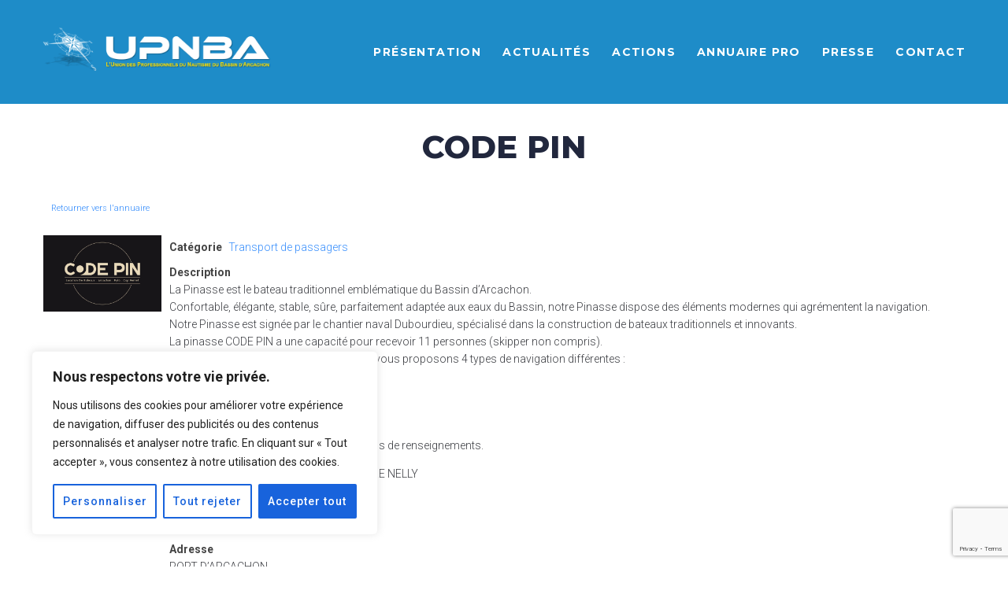

--- FILE ---
content_type: text/html; charset=utf-8
request_url: https://www.google.com/recaptcha/api2/anchor?ar=1&k=6LfHdJklAAAAAKXQ5sryWoxhwQrCl0ezvb8_1NtJ&co=aHR0cHM6Ly93d3cudXBuYmEuZnI6NDQz&hl=en&v=PoyoqOPhxBO7pBk68S4YbpHZ&size=invisible&anchor-ms=20000&execute-ms=30000&cb=a83xegbxxnni
body_size: 48669
content:
<!DOCTYPE HTML><html dir="ltr" lang="en"><head><meta http-equiv="Content-Type" content="text/html; charset=UTF-8">
<meta http-equiv="X-UA-Compatible" content="IE=edge">
<title>reCAPTCHA</title>
<style type="text/css">
/* cyrillic-ext */
@font-face {
  font-family: 'Roboto';
  font-style: normal;
  font-weight: 400;
  font-stretch: 100%;
  src: url(//fonts.gstatic.com/s/roboto/v48/KFO7CnqEu92Fr1ME7kSn66aGLdTylUAMa3GUBHMdazTgWw.woff2) format('woff2');
  unicode-range: U+0460-052F, U+1C80-1C8A, U+20B4, U+2DE0-2DFF, U+A640-A69F, U+FE2E-FE2F;
}
/* cyrillic */
@font-face {
  font-family: 'Roboto';
  font-style: normal;
  font-weight: 400;
  font-stretch: 100%;
  src: url(//fonts.gstatic.com/s/roboto/v48/KFO7CnqEu92Fr1ME7kSn66aGLdTylUAMa3iUBHMdazTgWw.woff2) format('woff2');
  unicode-range: U+0301, U+0400-045F, U+0490-0491, U+04B0-04B1, U+2116;
}
/* greek-ext */
@font-face {
  font-family: 'Roboto';
  font-style: normal;
  font-weight: 400;
  font-stretch: 100%;
  src: url(//fonts.gstatic.com/s/roboto/v48/KFO7CnqEu92Fr1ME7kSn66aGLdTylUAMa3CUBHMdazTgWw.woff2) format('woff2');
  unicode-range: U+1F00-1FFF;
}
/* greek */
@font-face {
  font-family: 'Roboto';
  font-style: normal;
  font-weight: 400;
  font-stretch: 100%;
  src: url(//fonts.gstatic.com/s/roboto/v48/KFO7CnqEu92Fr1ME7kSn66aGLdTylUAMa3-UBHMdazTgWw.woff2) format('woff2');
  unicode-range: U+0370-0377, U+037A-037F, U+0384-038A, U+038C, U+038E-03A1, U+03A3-03FF;
}
/* math */
@font-face {
  font-family: 'Roboto';
  font-style: normal;
  font-weight: 400;
  font-stretch: 100%;
  src: url(//fonts.gstatic.com/s/roboto/v48/KFO7CnqEu92Fr1ME7kSn66aGLdTylUAMawCUBHMdazTgWw.woff2) format('woff2');
  unicode-range: U+0302-0303, U+0305, U+0307-0308, U+0310, U+0312, U+0315, U+031A, U+0326-0327, U+032C, U+032F-0330, U+0332-0333, U+0338, U+033A, U+0346, U+034D, U+0391-03A1, U+03A3-03A9, U+03B1-03C9, U+03D1, U+03D5-03D6, U+03F0-03F1, U+03F4-03F5, U+2016-2017, U+2034-2038, U+203C, U+2040, U+2043, U+2047, U+2050, U+2057, U+205F, U+2070-2071, U+2074-208E, U+2090-209C, U+20D0-20DC, U+20E1, U+20E5-20EF, U+2100-2112, U+2114-2115, U+2117-2121, U+2123-214F, U+2190, U+2192, U+2194-21AE, U+21B0-21E5, U+21F1-21F2, U+21F4-2211, U+2213-2214, U+2216-22FF, U+2308-230B, U+2310, U+2319, U+231C-2321, U+2336-237A, U+237C, U+2395, U+239B-23B7, U+23D0, U+23DC-23E1, U+2474-2475, U+25AF, U+25B3, U+25B7, U+25BD, U+25C1, U+25CA, U+25CC, U+25FB, U+266D-266F, U+27C0-27FF, U+2900-2AFF, U+2B0E-2B11, U+2B30-2B4C, U+2BFE, U+3030, U+FF5B, U+FF5D, U+1D400-1D7FF, U+1EE00-1EEFF;
}
/* symbols */
@font-face {
  font-family: 'Roboto';
  font-style: normal;
  font-weight: 400;
  font-stretch: 100%;
  src: url(//fonts.gstatic.com/s/roboto/v48/KFO7CnqEu92Fr1ME7kSn66aGLdTylUAMaxKUBHMdazTgWw.woff2) format('woff2');
  unicode-range: U+0001-000C, U+000E-001F, U+007F-009F, U+20DD-20E0, U+20E2-20E4, U+2150-218F, U+2190, U+2192, U+2194-2199, U+21AF, U+21E6-21F0, U+21F3, U+2218-2219, U+2299, U+22C4-22C6, U+2300-243F, U+2440-244A, U+2460-24FF, U+25A0-27BF, U+2800-28FF, U+2921-2922, U+2981, U+29BF, U+29EB, U+2B00-2BFF, U+4DC0-4DFF, U+FFF9-FFFB, U+10140-1018E, U+10190-1019C, U+101A0, U+101D0-101FD, U+102E0-102FB, U+10E60-10E7E, U+1D2C0-1D2D3, U+1D2E0-1D37F, U+1F000-1F0FF, U+1F100-1F1AD, U+1F1E6-1F1FF, U+1F30D-1F30F, U+1F315, U+1F31C, U+1F31E, U+1F320-1F32C, U+1F336, U+1F378, U+1F37D, U+1F382, U+1F393-1F39F, U+1F3A7-1F3A8, U+1F3AC-1F3AF, U+1F3C2, U+1F3C4-1F3C6, U+1F3CA-1F3CE, U+1F3D4-1F3E0, U+1F3ED, U+1F3F1-1F3F3, U+1F3F5-1F3F7, U+1F408, U+1F415, U+1F41F, U+1F426, U+1F43F, U+1F441-1F442, U+1F444, U+1F446-1F449, U+1F44C-1F44E, U+1F453, U+1F46A, U+1F47D, U+1F4A3, U+1F4B0, U+1F4B3, U+1F4B9, U+1F4BB, U+1F4BF, U+1F4C8-1F4CB, U+1F4D6, U+1F4DA, U+1F4DF, U+1F4E3-1F4E6, U+1F4EA-1F4ED, U+1F4F7, U+1F4F9-1F4FB, U+1F4FD-1F4FE, U+1F503, U+1F507-1F50B, U+1F50D, U+1F512-1F513, U+1F53E-1F54A, U+1F54F-1F5FA, U+1F610, U+1F650-1F67F, U+1F687, U+1F68D, U+1F691, U+1F694, U+1F698, U+1F6AD, U+1F6B2, U+1F6B9-1F6BA, U+1F6BC, U+1F6C6-1F6CF, U+1F6D3-1F6D7, U+1F6E0-1F6EA, U+1F6F0-1F6F3, U+1F6F7-1F6FC, U+1F700-1F7FF, U+1F800-1F80B, U+1F810-1F847, U+1F850-1F859, U+1F860-1F887, U+1F890-1F8AD, U+1F8B0-1F8BB, U+1F8C0-1F8C1, U+1F900-1F90B, U+1F93B, U+1F946, U+1F984, U+1F996, U+1F9E9, U+1FA00-1FA6F, U+1FA70-1FA7C, U+1FA80-1FA89, U+1FA8F-1FAC6, U+1FACE-1FADC, U+1FADF-1FAE9, U+1FAF0-1FAF8, U+1FB00-1FBFF;
}
/* vietnamese */
@font-face {
  font-family: 'Roboto';
  font-style: normal;
  font-weight: 400;
  font-stretch: 100%;
  src: url(//fonts.gstatic.com/s/roboto/v48/KFO7CnqEu92Fr1ME7kSn66aGLdTylUAMa3OUBHMdazTgWw.woff2) format('woff2');
  unicode-range: U+0102-0103, U+0110-0111, U+0128-0129, U+0168-0169, U+01A0-01A1, U+01AF-01B0, U+0300-0301, U+0303-0304, U+0308-0309, U+0323, U+0329, U+1EA0-1EF9, U+20AB;
}
/* latin-ext */
@font-face {
  font-family: 'Roboto';
  font-style: normal;
  font-weight: 400;
  font-stretch: 100%;
  src: url(//fonts.gstatic.com/s/roboto/v48/KFO7CnqEu92Fr1ME7kSn66aGLdTylUAMa3KUBHMdazTgWw.woff2) format('woff2');
  unicode-range: U+0100-02BA, U+02BD-02C5, U+02C7-02CC, U+02CE-02D7, U+02DD-02FF, U+0304, U+0308, U+0329, U+1D00-1DBF, U+1E00-1E9F, U+1EF2-1EFF, U+2020, U+20A0-20AB, U+20AD-20C0, U+2113, U+2C60-2C7F, U+A720-A7FF;
}
/* latin */
@font-face {
  font-family: 'Roboto';
  font-style: normal;
  font-weight: 400;
  font-stretch: 100%;
  src: url(//fonts.gstatic.com/s/roboto/v48/KFO7CnqEu92Fr1ME7kSn66aGLdTylUAMa3yUBHMdazQ.woff2) format('woff2');
  unicode-range: U+0000-00FF, U+0131, U+0152-0153, U+02BB-02BC, U+02C6, U+02DA, U+02DC, U+0304, U+0308, U+0329, U+2000-206F, U+20AC, U+2122, U+2191, U+2193, U+2212, U+2215, U+FEFF, U+FFFD;
}
/* cyrillic-ext */
@font-face {
  font-family: 'Roboto';
  font-style: normal;
  font-weight: 500;
  font-stretch: 100%;
  src: url(//fonts.gstatic.com/s/roboto/v48/KFO7CnqEu92Fr1ME7kSn66aGLdTylUAMa3GUBHMdazTgWw.woff2) format('woff2');
  unicode-range: U+0460-052F, U+1C80-1C8A, U+20B4, U+2DE0-2DFF, U+A640-A69F, U+FE2E-FE2F;
}
/* cyrillic */
@font-face {
  font-family: 'Roboto';
  font-style: normal;
  font-weight: 500;
  font-stretch: 100%;
  src: url(//fonts.gstatic.com/s/roboto/v48/KFO7CnqEu92Fr1ME7kSn66aGLdTylUAMa3iUBHMdazTgWw.woff2) format('woff2');
  unicode-range: U+0301, U+0400-045F, U+0490-0491, U+04B0-04B1, U+2116;
}
/* greek-ext */
@font-face {
  font-family: 'Roboto';
  font-style: normal;
  font-weight: 500;
  font-stretch: 100%;
  src: url(//fonts.gstatic.com/s/roboto/v48/KFO7CnqEu92Fr1ME7kSn66aGLdTylUAMa3CUBHMdazTgWw.woff2) format('woff2');
  unicode-range: U+1F00-1FFF;
}
/* greek */
@font-face {
  font-family: 'Roboto';
  font-style: normal;
  font-weight: 500;
  font-stretch: 100%;
  src: url(//fonts.gstatic.com/s/roboto/v48/KFO7CnqEu92Fr1ME7kSn66aGLdTylUAMa3-UBHMdazTgWw.woff2) format('woff2');
  unicode-range: U+0370-0377, U+037A-037F, U+0384-038A, U+038C, U+038E-03A1, U+03A3-03FF;
}
/* math */
@font-face {
  font-family: 'Roboto';
  font-style: normal;
  font-weight: 500;
  font-stretch: 100%;
  src: url(//fonts.gstatic.com/s/roboto/v48/KFO7CnqEu92Fr1ME7kSn66aGLdTylUAMawCUBHMdazTgWw.woff2) format('woff2');
  unicode-range: U+0302-0303, U+0305, U+0307-0308, U+0310, U+0312, U+0315, U+031A, U+0326-0327, U+032C, U+032F-0330, U+0332-0333, U+0338, U+033A, U+0346, U+034D, U+0391-03A1, U+03A3-03A9, U+03B1-03C9, U+03D1, U+03D5-03D6, U+03F0-03F1, U+03F4-03F5, U+2016-2017, U+2034-2038, U+203C, U+2040, U+2043, U+2047, U+2050, U+2057, U+205F, U+2070-2071, U+2074-208E, U+2090-209C, U+20D0-20DC, U+20E1, U+20E5-20EF, U+2100-2112, U+2114-2115, U+2117-2121, U+2123-214F, U+2190, U+2192, U+2194-21AE, U+21B0-21E5, U+21F1-21F2, U+21F4-2211, U+2213-2214, U+2216-22FF, U+2308-230B, U+2310, U+2319, U+231C-2321, U+2336-237A, U+237C, U+2395, U+239B-23B7, U+23D0, U+23DC-23E1, U+2474-2475, U+25AF, U+25B3, U+25B7, U+25BD, U+25C1, U+25CA, U+25CC, U+25FB, U+266D-266F, U+27C0-27FF, U+2900-2AFF, U+2B0E-2B11, U+2B30-2B4C, U+2BFE, U+3030, U+FF5B, U+FF5D, U+1D400-1D7FF, U+1EE00-1EEFF;
}
/* symbols */
@font-face {
  font-family: 'Roboto';
  font-style: normal;
  font-weight: 500;
  font-stretch: 100%;
  src: url(//fonts.gstatic.com/s/roboto/v48/KFO7CnqEu92Fr1ME7kSn66aGLdTylUAMaxKUBHMdazTgWw.woff2) format('woff2');
  unicode-range: U+0001-000C, U+000E-001F, U+007F-009F, U+20DD-20E0, U+20E2-20E4, U+2150-218F, U+2190, U+2192, U+2194-2199, U+21AF, U+21E6-21F0, U+21F3, U+2218-2219, U+2299, U+22C4-22C6, U+2300-243F, U+2440-244A, U+2460-24FF, U+25A0-27BF, U+2800-28FF, U+2921-2922, U+2981, U+29BF, U+29EB, U+2B00-2BFF, U+4DC0-4DFF, U+FFF9-FFFB, U+10140-1018E, U+10190-1019C, U+101A0, U+101D0-101FD, U+102E0-102FB, U+10E60-10E7E, U+1D2C0-1D2D3, U+1D2E0-1D37F, U+1F000-1F0FF, U+1F100-1F1AD, U+1F1E6-1F1FF, U+1F30D-1F30F, U+1F315, U+1F31C, U+1F31E, U+1F320-1F32C, U+1F336, U+1F378, U+1F37D, U+1F382, U+1F393-1F39F, U+1F3A7-1F3A8, U+1F3AC-1F3AF, U+1F3C2, U+1F3C4-1F3C6, U+1F3CA-1F3CE, U+1F3D4-1F3E0, U+1F3ED, U+1F3F1-1F3F3, U+1F3F5-1F3F7, U+1F408, U+1F415, U+1F41F, U+1F426, U+1F43F, U+1F441-1F442, U+1F444, U+1F446-1F449, U+1F44C-1F44E, U+1F453, U+1F46A, U+1F47D, U+1F4A3, U+1F4B0, U+1F4B3, U+1F4B9, U+1F4BB, U+1F4BF, U+1F4C8-1F4CB, U+1F4D6, U+1F4DA, U+1F4DF, U+1F4E3-1F4E6, U+1F4EA-1F4ED, U+1F4F7, U+1F4F9-1F4FB, U+1F4FD-1F4FE, U+1F503, U+1F507-1F50B, U+1F50D, U+1F512-1F513, U+1F53E-1F54A, U+1F54F-1F5FA, U+1F610, U+1F650-1F67F, U+1F687, U+1F68D, U+1F691, U+1F694, U+1F698, U+1F6AD, U+1F6B2, U+1F6B9-1F6BA, U+1F6BC, U+1F6C6-1F6CF, U+1F6D3-1F6D7, U+1F6E0-1F6EA, U+1F6F0-1F6F3, U+1F6F7-1F6FC, U+1F700-1F7FF, U+1F800-1F80B, U+1F810-1F847, U+1F850-1F859, U+1F860-1F887, U+1F890-1F8AD, U+1F8B0-1F8BB, U+1F8C0-1F8C1, U+1F900-1F90B, U+1F93B, U+1F946, U+1F984, U+1F996, U+1F9E9, U+1FA00-1FA6F, U+1FA70-1FA7C, U+1FA80-1FA89, U+1FA8F-1FAC6, U+1FACE-1FADC, U+1FADF-1FAE9, U+1FAF0-1FAF8, U+1FB00-1FBFF;
}
/* vietnamese */
@font-face {
  font-family: 'Roboto';
  font-style: normal;
  font-weight: 500;
  font-stretch: 100%;
  src: url(//fonts.gstatic.com/s/roboto/v48/KFO7CnqEu92Fr1ME7kSn66aGLdTylUAMa3OUBHMdazTgWw.woff2) format('woff2');
  unicode-range: U+0102-0103, U+0110-0111, U+0128-0129, U+0168-0169, U+01A0-01A1, U+01AF-01B0, U+0300-0301, U+0303-0304, U+0308-0309, U+0323, U+0329, U+1EA0-1EF9, U+20AB;
}
/* latin-ext */
@font-face {
  font-family: 'Roboto';
  font-style: normal;
  font-weight: 500;
  font-stretch: 100%;
  src: url(//fonts.gstatic.com/s/roboto/v48/KFO7CnqEu92Fr1ME7kSn66aGLdTylUAMa3KUBHMdazTgWw.woff2) format('woff2');
  unicode-range: U+0100-02BA, U+02BD-02C5, U+02C7-02CC, U+02CE-02D7, U+02DD-02FF, U+0304, U+0308, U+0329, U+1D00-1DBF, U+1E00-1E9F, U+1EF2-1EFF, U+2020, U+20A0-20AB, U+20AD-20C0, U+2113, U+2C60-2C7F, U+A720-A7FF;
}
/* latin */
@font-face {
  font-family: 'Roboto';
  font-style: normal;
  font-weight: 500;
  font-stretch: 100%;
  src: url(//fonts.gstatic.com/s/roboto/v48/KFO7CnqEu92Fr1ME7kSn66aGLdTylUAMa3yUBHMdazQ.woff2) format('woff2');
  unicode-range: U+0000-00FF, U+0131, U+0152-0153, U+02BB-02BC, U+02C6, U+02DA, U+02DC, U+0304, U+0308, U+0329, U+2000-206F, U+20AC, U+2122, U+2191, U+2193, U+2212, U+2215, U+FEFF, U+FFFD;
}
/* cyrillic-ext */
@font-face {
  font-family: 'Roboto';
  font-style: normal;
  font-weight: 900;
  font-stretch: 100%;
  src: url(//fonts.gstatic.com/s/roboto/v48/KFO7CnqEu92Fr1ME7kSn66aGLdTylUAMa3GUBHMdazTgWw.woff2) format('woff2');
  unicode-range: U+0460-052F, U+1C80-1C8A, U+20B4, U+2DE0-2DFF, U+A640-A69F, U+FE2E-FE2F;
}
/* cyrillic */
@font-face {
  font-family: 'Roboto';
  font-style: normal;
  font-weight: 900;
  font-stretch: 100%;
  src: url(//fonts.gstatic.com/s/roboto/v48/KFO7CnqEu92Fr1ME7kSn66aGLdTylUAMa3iUBHMdazTgWw.woff2) format('woff2');
  unicode-range: U+0301, U+0400-045F, U+0490-0491, U+04B0-04B1, U+2116;
}
/* greek-ext */
@font-face {
  font-family: 'Roboto';
  font-style: normal;
  font-weight: 900;
  font-stretch: 100%;
  src: url(//fonts.gstatic.com/s/roboto/v48/KFO7CnqEu92Fr1ME7kSn66aGLdTylUAMa3CUBHMdazTgWw.woff2) format('woff2');
  unicode-range: U+1F00-1FFF;
}
/* greek */
@font-face {
  font-family: 'Roboto';
  font-style: normal;
  font-weight: 900;
  font-stretch: 100%;
  src: url(//fonts.gstatic.com/s/roboto/v48/KFO7CnqEu92Fr1ME7kSn66aGLdTylUAMa3-UBHMdazTgWw.woff2) format('woff2');
  unicode-range: U+0370-0377, U+037A-037F, U+0384-038A, U+038C, U+038E-03A1, U+03A3-03FF;
}
/* math */
@font-face {
  font-family: 'Roboto';
  font-style: normal;
  font-weight: 900;
  font-stretch: 100%;
  src: url(//fonts.gstatic.com/s/roboto/v48/KFO7CnqEu92Fr1ME7kSn66aGLdTylUAMawCUBHMdazTgWw.woff2) format('woff2');
  unicode-range: U+0302-0303, U+0305, U+0307-0308, U+0310, U+0312, U+0315, U+031A, U+0326-0327, U+032C, U+032F-0330, U+0332-0333, U+0338, U+033A, U+0346, U+034D, U+0391-03A1, U+03A3-03A9, U+03B1-03C9, U+03D1, U+03D5-03D6, U+03F0-03F1, U+03F4-03F5, U+2016-2017, U+2034-2038, U+203C, U+2040, U+2043, U+2047, U+2050, U+2057, U+205F, U+2070-2071, U+2074-208E, U+2090-209C, U+20D0-20DC, U+20E1, U+20E5-20EF, U+2100-2112, U+2114-2115, U+2117-2121, U+2123-214F, U+2190, U+2192, U+2194-21AE, U+21B0-21E5, U+21F1-21F2, U+21F4-2211, U+2213-2214, U+2216-22FF, U+2308-230B, U+2310, U+2319, U+231C-2321, U+2336-237A, U+237C, U+2395, U+239B-23B7, U+23D0, U+23DC-23E1, U+2474-2475, U+25AF, U+25B3, U+25B7, U+25BD, U+25C1, U+25CA, U+25CC, U+25FB, U+266D-266F, U+27C0-27FF, U+2900-2AFF, U+2B0E-2B11, U+2B30-2B4C, U+2BFE, U+3030, U+FF5B, U+FF5D, U+1D400-1D7FF, U+1EE00-1EEFF;
}
/* symbols */
@font-face {
  font-family: 'Roboto';
  font-style: normal;
  font-weight: 900;
  font-stretch: 100%;
  src: url(//fonts.gstatic.com/s/roboto/v48/KFO7CnqEu92Fr1ME7kSn66aGLdTylUAMaxKUBHMdazTgWw.woff2) format('woff2');
  unicode-range: U+0001-000C, U+000E-001F, U+007F-009F, U+20DD-20E0, U+20E2-20E4, U+2150-218F, U+2190, U+2192, U+2194-2199, U+21AF, U+21E6-21F0, U+21F3, U+2218-2219, U+2299, U+22C4-22C6, U+2300-243F, U+2440-244A, U+2460-24FF, U+25A0-27BF, U+2800-28FF, U+2921-2922, U+2981, U+29BF, U+29EB, U+2B00-2BFF, U+4DC0-4DFF, U+FFF9-FFFB, U+10140-1018E, U+10190-1019C, U+101A0, U+101D0-101FD, U+102E0-102FB, U+10E60-10E7E, U+1D2C0-1D2D3, U+1D2E0-1D37F, U+1F000-1F0FF, U+1F100-1F1AD, U+1F1E6-1F1FF, U+1F30D-1F30F, U+1F315, U+1F31C, U+1F31E, U+1F320-1F32C, U+1F336, U+1F378, U+1F37D, U+1F382, U+1F393-1F39F, U+1F3A7-1F3A8, U+1F3AC-1F3AF, U+1F3C2, U+1F3C4-1F3C6, U+1F3CA-1F3CE, U+1F3D4-1F3E0, U+1F3ED, U+1F3F1-1F3F3, U+1F3F5-1F3F7, U+1F408, U+1F415, U+1F41F, U+1F426, U+1F43F, U+1F441-1F442, U+1F444, U+1F446-1F449, U+1F44C-1F44E, U+1F453, U+1F46A, U+1F47D, U+1F4A3, U+1F4B0, U+1F4B3, U+1F4B9, U+1F4BB, U+1F4BF, U+1F4C8-1F4CB, U+1F4D6, U+1F4DA, U+1F4DF, U+1F4E3-1F4E6, U+1F4EA-1F4ED, U+1F4F7, U+1F4F9-1F4FB, U+1F4FD-1F4FE, U+1F503, U+1F507-1F50B, U+1F50D, U+1F512-1F513, U+1F53E-1F54A, U+1F54F-1F5FA, U+1F610, U+1F650-1F67F, U+1F687, U+1F68D, U+1F691, U+1F694, U+1F698, U+1F6AD, U+1F6B2, U+1F6B9-1F6BA, U+1F6BC, U+1F6C6-1F6CF, U+1F6D3-1F6D7, U+1F6E0-1F6EA, U+1F6F0-1F6F3, U+1F6F7-1F6FC, U+1F700-1F7FF, U+1F800-1F80B, U+1F810-1F847, U+1F850-1F859, U+1F860-1F887, U+1F890-1F8AD, U+1F8B0-1F8BB, U+1F8C0-1F8C1, U+1F900-1F90B, U+1F93B, U+1F946, U+1F984, U+1F996, U+1F9E9, U+1FA00-1FA6F, U+1FA70-1FA7C, U+1FA80-1FA89, U+1FA8F-1FAC6, U+1FACE-1FADC, U+1FADF-1FAE9, U+1FAF0-1FAF8, U+1FB00-1FBFF;
}
/* vietnamese */
@font-face {
  font-family: 'Roboto';
  font-style: normal;
  font-weight: 900;
  font-stretch: 100%;
  src: url(//fonts.gstatic.com/s/roboto/v48/KFO7CnqEu92Fr1ME7kSn66aGLdTylUAMa3OUBHMdazTgWw.woff2) format('woff2');
  unicode-range: U+0102-0103, U+0110-0111, U+0128-0129, U+0168-0169, U+01A0-01A1, U+01AF-01B0, U+0300-0301, U+0303-0304, U+0308-0309, U+0323, U+0329, U+1EA0-1EF9, U+20AB;
}
/* latin-ext */
@font-face {
  font-family: 'Roboto';
  font-style: normal;
  font-weight: 900;
  font-stretch: 100%;
  src: url(//fonts.gstatic.com/s/roboto/v48/KFO7CnqEu92Fr1ME7kSn66aGLdTylUAMa3KUBHMdazTgWw.woff2) format('woff2');
  unicode-range: U+0100-02BA, U+02BD-02C5, U+02C7-02CC, U+02CE-02D7, U+02DD-02FF, U+0304, U+0308, U+0329, U+1D00-1DBF, U+1E00-1E9F, U+1EF2-1EFF, U+2020, U+20A0-20AB, U+20AD-20C0, U+2113, U+2C60-2C7F, U+A720-A7FF;
}
/* latin */
@font-face {
  font-family: 'Roboto';
  font-style: normal;
  font-weight: 900;
  font-stretch: 100%;
  src: url(//fonts.gstatic.com/s/roboto/v48/KFO7CnqEu92Fr1ME7kSn66aGLdTylUAMa3yUBHMdazQ.woff2) format('woff2');
  unicode-range: U+0000-00FF, U+0131, U+0152-0153, U+02BB-02BC, U+02C6, U+02DA, U+02DC, U+0304, U+0308, U+0329, U+2000-206F, U+20AC, U+2122, U+2191, U+2193, U+2212, U+2215, U+FEFF, U+FFFD;
}

</style>
<link rel="stylesheet" type="text/css" href="https://www.gstatic.com/recaptcha/releases/PoyoqOPhxBO7pBk68S4YbpHZ/styles__ltr.css">
<script nonce="UiLI885Wom5lvMgJubp_9A" type="text/javascript">window['__recaptcha_api'] = 'https://www.google.com/recaptcha/api2/';</script>
<script type="text/javascript" src="https://www.gstatic.com/recaptcha/releases/PoyoqOPhxBO7pBk68S4YbpHZ/recaptcha__en.js" nonce="UiLI885Wom5lvMgJubp_9A">
      
    </script></head>
<body><div id="rc-anchor-alert" class="rc-anchor-alert"></div>
<input type="hidden" id="recaptcha-token" value="[base64]">
<script type="text/javascript" nonce="UiLI885Wom5lvMgJubp_9A">
      recaptcha.anchor.Main.init("[\x22ainput\x22,[\x22bgdata\x22,\x22\x22,\[base64]/[base64]/[base64]/[base64]/[base64]/[base64]/KGcoTywyNTMsTy5PKSxVRyhPLEMpKTpnKE8sMjUzLEMpLE8pKSxsKSksTykpfSxieT1mdW5jdGlvbihDLE8sdSxsKXtmb3IobD0odT1SKEMpLDApO08+MDtPLS0pbD1sPDw4fFooQyk7ZyhDLHUsbCl9LFVHPWZ1bmN0aW9uKEMsTyl7Qy5pLmxlbmd0aD4xMDQ/[base64]/[base64]/[base64]/[base64]/[base64]/[base64]/[base64]\\u003d\x22,\[base64]\\u003d\\u003d\x22,\x22HTfCssO9w5lawrnCjXE/ZRTCj2PDjMKmw5PCtcKlGMKRw6pwFMO8w6zCkcO8Ty/Dll3CvFZKwpvDlgzCpMKvIB1fKWPCtcOCSMKYVhjCkgrCtsOxwpMowo/CswPDtFJtw6HDhl3CoDjDo8ONTsKfwr/DtkcYGH/DmmchA8OTbsO2VUcmMnfDokM4bkbCgxwaw6R+wr3Ck8OqZ8OKwp7Cm8OTwq7ChmZ+IMKCWGfCkSojw5bCp8KobnMIZsKZwrYNw5Q2BCXDgMKtX8KDc17Cr3HDrsKFw5dGN2kpclNyw5dtwqZowpHDsMK/[base64]/DtBzDoC9mbMK3wqRQw7jClsKVw6/CnFvCpmZ2HD95KGBQQcKzES9Fw5HDuMKaDT8VP8OcMi5hwqvDssOMwpt7w5TDrnfDtjzClcKuJn3DhHMnDGZZJ0g/w7ogw4zCoFvCjcO1wr/CnHsRwq7Cn0EXw77CrDs/LgrCpn7DscKew7syw47CjcO3w6fDrsKlw5dnTxcHPsKBAlAsw53CpMOYK8OHK8O4BMK7w5bCnzQvA8OKbcO4wphMw5rDkzjDgxLDtMKTw6/[base64]/[base64]/CtgMaYHQufGwHw5AYJcONwqFeODTCkD/DvsOrwqh+wq9HKcKPEGHDihIcKMOuT0Buw6LCn8O4X8KKdVByw45YV1zCiMOLTCzDuQJjw67Cv8KDw4sMw6XDrsKhWcOCaHDDiU3DjMOPw7LCk242wqrDrsOjwrHDkigkwqN/[base64]/[base64]/CrCTDtsOFw5vDoG4GCjhyw5vDtsKOCsOnZsKhw7g0wpnDi8KpV8KjwrMBwrPDgDI+AiJhw6/Dtk9vN8OJw6UQwrzDtMOkLhlZJcOqE3LCv07CrcO+VcKcHAfDusOJwrrCkDHCiMKTUEQMw5V9awnCu1I7woBSDsKywqpOJMOVUxvCl0x7wosPw4LDvkh3wqt7IMOqdFnClBjCm0h4Hkpqwr9nwrbCh29RwqB7w4lNdw/CksOyMsODwrXCkGYRSSpEKjPDpcO7w53Dj8K3w4paTsOuR1dfwqzCkAFGw4/[base64]/eFoWYXM6w4NnworCvB4Yw5HCiMOBP2HDhcKowoHDv8Odw57CksK7wpBMwpd0w5HDnVhwwoDDrlQYw5zDl8KZwqtiwpjCqh8/wpfCnmHCgcKCwqsLw401b8OVHzFOwp3Di1fCjivDrRvDnV3CocOFDHhcwrUiw67Cmz3CvsKsw5MAwrA6I8Ovwr/DucK0wonDuBAEwovDlsOjOkQ9wr/Ctih+QWZRwoXCtWIVMGjCtwDCvmvCh8O/wrnDgDTDn3nCgcOHAQwIw6bCpsOKwqnCgcKNKMKSw7IvRiLChDQ4wrnCslkMcMOMRsKdeF7CvcOBEMOVasKhwrhuw4fCuVDCjMKMDcK/YcO9wq0nK8K4w4NcwpnDpMOfcGgFYsKhw5BDXcKQaUTDicO8wrFPTcKCw5zCnjDCtxwwwpkGwrVnWcKtXsKpAyvDtV9Kd8KPwovDs8OPw7HCusKmw6fDg2/CgnbCnMKfwqnCosOcwqzCsTPDs8KjOcK5bVLDicO8wovDiMOnwqvDnMOAwqsXMMKLwplREBA0wrtywroTCsO5wo3DlRDCjMKiw5DCgcKJSmFpw5AWwpnCtcOwwpMjEMKtLVXDocOhwpnCucOBwoLCgiDDnRrCisO/w4LDssOvwrwFwrFGOcORwoUswoN3X8KdwpA8QsKIw68eaMKmwodLw4pBw7/CmiXDtDTCtzbDqsOPb8ODwpR3wpXDtMOmJ8O6GSIrKsK5QzJSdsKgEsOMVMOUEcO7wobDpUHDkMKRw4bCpB/[base64]/DpcOLw7PDjSjDvjjClBFfwqDDjT1xTMOMAQHCuCTDosOZwoUjOyRaw4wRK8OqKMKSHWwuOwTCrX7CpcKDGsOAEcOQHlHCusKzf8O/PV3CmyfCtsK4CsKPwprDgDsiSCItwrLDjsKiwpjDksORw4jCvMKOYSBsw6/[base64]/w79IS2LCqMOBGAktNFpJw4HDjG9MwobCtcOccsKcDWJaw51FHsK/w6/Cn8ONwr/[base64]/CmMOMwrAvR3HDlMKDwo3Ck0shw57DjsKgTQnDscKELArChMKKESTCmAwVwpnCkyXDiUd9w41HfMKJBUd3wpvCt8KTw6zDksKXw7fDiU5UCcKzw5HCtcKtCGhjw77DhllJwoPDvmhPw5XDssKCE37DrVTCjMOTC1lyw67CncO3w6ULwrnDjcOXwqhWw4TCk8K/CW1ASSBPLcOhw5vDs2N2w5QXAFjDjsOzfsObNsOaXCFHwpvDkztww6LCjxXDg8Ozw6s7QMK8wr0oYcKbMsKJw6cCwpjDhMKmWhHDlsK3w73DkcO5wq3CscKCfyIbw7kkd3TDrMKVwrLCqMOww6rCucO2wpPCgxDDoltXwpjDuMKjESVVcTjDoxVdwrrDh8KgwqvDum/CvcKfw5JNw43ClMKhw7R/esKAwqzCvj7DrG/[base64]/DscOMwrwrairCnMKGwqvCuMOADF7DqMO5woPDqMKmGyLDmwIswpFZEcKYwpnDunp2w64iXMO7XHo/REFmwojDqVgGJcOyRcK8DUU4dkRFM8OGw7fCicOhf8KRej9qHSLCngk+SRjCjsKzwo/Cl0bDlVnDksO4wqbCpwzDlRrCvMOvO8KoIsKiwrfCqMO4HcKxZsO4w7XCoSrCjWXCuEI6w6jDl8OoIyQLwqzDqDhJw6A0w4FuwqZ+LV8pwpEmw6hFfyJAWGPDolDCmMKRVCA2wrwdb1TCtCsDB8KtEcKywqnCvyTCusOvwp/Cp8O4VMOeaAPCjxF/w7vDqHXDmcO7wpwMwovCqsKsGSHDlgsqwqDDhAxKIxvDgMOOwqckwp7DqiRRf8KAw6hPw6zDj8Kbw6XDqncTw4jCscK4wo5ewpJnL8OCw5rCgsK/PsO7LsKXwqHCi8K0w5EGw4bCtcKpw7x0d8KcdsOmb8OlwqjCglzCtcKNJC7DtHnCs14/wo/CisK2I8Kkwo8hwqgZORwwwqgdT8Kyw64XN0cUwpk0wrHDrhvCmsOOLT9Bw6PCn2k0GcOBw7jDlsOnwrvCo2XCtMKfQgVgwrnDj2gnM8Orw4BiwqPCosO4w6tvwpRNwpHDsRdVYBfDisO3IgMXw5DCnsKNfEdEwpLDr1vCkjFdARjCji8ZEy3DvnLCnhQNQEfCq8K/w6nCkz/[base64]/d8O6w4rCqDTDmcKQw5Zpw5XDmnXCjMKIQsOPGMOed2FDdn4kw74sTGfCqsKzD14zw4vDpl1PQMO4fEHDkCHCtGg0LMObPjDDrMKSwqbChVE/[base64]/CkMKmbMO2TCNMwqTDmMKfwp3Du8KVw7vDicKlw6FIwpjCrcOBCcOCacOow7BHw7A8wo43U3LDsMO0QcOWw7guw51twoQsAxFnw4xsw6FQFMOTCHkewqnDk8ObwrbDoMK3Tz3Dp3vDhArCgFXCh8KpZcOuGQTCiMOhWsKkw6BZGSHDhwHDrRjCtFNDwq/CrRUAwrXCtcOewrxawrhQIV3DtcK2wroGA24sYcK6wpPDvMKhIcKPMsKxwoYYGMOtw4jDqsKKIQZrw6bChTlrXSx5w7nCvcONDsKpVSHCi3NIwoJMfGPCqcO+w51nQSYHJMKywo0fUsKRMcKawrFqw4J9RyLChEh+wr/CtMOzG38mw58xwo1tUsK7w63DiSrDmcOOIsK4wr3CogR4ACPDiMOPwrjChzLCiG0gwopTP1/DncOYwowiHMO2c8K+EEFww4zDnGkiw6NDenzDksOMIHNLwrFyw6PCuMODw7slwrHCs8OmV8Kiw5pWfAVzNGVUbMKBNsOnwp9CwoYEw65sQ8Owfy5nCTkrw6rDtC/[base64]/wolrw57CiMOmwqTCgWhkcmlNwr0Qwp7DngViw6pjw48IwqrCksOtA8K8L8O8wpLChcOFwpjCo0E/wqvCjsKIBBoCacOYehjDkWrCgwjChMKkaMKdw6HCn8OUTV3CisK3w5cQfMK3w6/CjkTDqsK1O2vDpXbCnB3DvELDu8Obw5B+w6LCrDjCt0IEwrgnw6VJDcKpS8OFw4hewo1cwpfCrX/DnW49w6XDlDvCsmzDlmUKwpjCrMKgw5p7CBvDowjDv8OZw4YMw73Dh8K/[base64]/[base64]/DkMKVIcOxwp4+wp14cylcw7vCpMKHIsKtwoBewpfCjMKBV8OsdD4vw6gIdMKJwojCrUzCtcO+TcOkTSvCok8tGcOowoFdw47DhcO/dmRkHSVNwr51w6kqSsKuwpxAwrXDlBxfwpfCtnlcwqPCuANhT8K6w5jDlsKIw6/DogJuBFXCnsOrfy9xVsOhIDjCt2nCuMOEWmPCtyI9OVvCqSrCucKGwrjDv8OTc3PCkBZKwpXDkXVFwqfCssKvw7FCwpjDnHJQXQTDvsKlw4hOEMOnwo7DhVTDgcO+QQ/Cl2dEwo/ClcK5wokJwpscMcK5LUsATcKqwo9XYMOLZMONwr7CvcOHwqvDox1qN8KJScKcQB3CrURywoRNwqYgXMK1wpLCqQbCtTkrFsKlU8O7w78wOTBCX3wIDsKBw57CuHrDksKuwq/Dn3InfXA6Xw8gw7Arw4XCnioswrbDjy7ChHPDq8OGAsOxNMKNwqIdPgDDocKgdArDoMO6w4DDmS7DqwIQwr7CkXQOwojDg0fDjMKMw6IbwojDpcO+wpVcw5k/wo1tw4UPH8KqMsOQBF/DnMKLbn1KIcO+w5N3w4fCljjClkMrw4TDvsORw6VsC8KJdEvDkcO9asOEAB3DtwbDuMOPDAUyHmXDusO3SRLCucO4woXCgRTCvUXCk8KVw6l0dw8uEMKYaFZVwoR6w4ZoDcKaw6xCUmDDrsOuwozDlcKmVsKGwo9hXE/DknvCoMO/FsO6w6zCgMKmwpfCi8K9wr7Ck0gzwrQBe2/CqQBQfmTDjzrCtsKWw4fDrW0Rwq1xw4YEwrQ4YcKwY8O6NRjDjsKRw41uFj9fRMOuJiMSRsKxwptNS8OcJMOzW8KTWCPDoEtcMcKlw6lkwqXDvsK0wqjDl8KvUTgmwopsJcOlw6DDt8OMKcK6LcOTwqM/w4ZTwpvDtVjCosOpKmADVHbDpmvCsXEgaFtiZGDDgDbDnkjDu8O3cyQlQMKswofDpADDlj7DrsK+wojCp8Oiwrxaw4gyL0LDonjCj2bDuATDty/ChcODEsOsT8ORw77DlWByYiXCvMOIwpx4w6F/QSPCmSQTOwt1w61pOydlw5N9w4DDhsONw5QBZsKkw7geM2MMfm7CrMOfPcKLcsK+RAdnw7NoOcKSHTtDw7xLw5M1w6/CvMO/wo00MwnDvMOWwpfDnylDTHYDdcKjBEvDhsKHwqlhdMKnUWEtScOLCcOAw54aIHxqc8KNWy/[base64]/wpRbb2ZaFHPDjgDCmkLCk3nDmMK3WMOuX8OFCH3DpMOgUCfCmEBsS3/DvMKaNsOWwroNM1t7SMOWZsOpwqQpCMKcw7/DhhciEhjCki5WwqZMwqDCjFPCtSpKw7EwwrnCu0TCvcKNYsKowoPCigFgwr/DvlBLc8KNKlkkw50Mw50Ww7J0wp1KbcOACMORDcOIQcKoGsOEw6zCsm/Cp0zClMKhwqDDv8ObYSDCl0w8wr3Dn8Onwq/CscOYIgFtw50Ewo7Dq2kGP8KewpvDlRUWw4lKw5g3SMO6wr7DrGMmc0teFsKNI8O8wogEN8OSY1zDhMKiA8OXN8OpwrkfTMO8eMOzw4pQe0bCoifDlA5mw5BkCH/DicKCU8KVwqwMV8KWdMK5NVjCtsOqVcKJw6LCoMKOOFsXwoZXwrPDqVRKwrLCoEZQwp/CicOkAnF2OD4EVsKsOU3CsTRqdCtyOBrDnRrCtsOrL2wHw4B0NMOkD8Kwc8OCwqJuwr3DpHAfHCzCu1F1ciRCw4YEMC3DlsOxc2jCslMUwrobMnMJw6vDtMKRwpzCnsO/w7tQw7rCqB97w4LDmcOXw63CtMOjHwlCG8OrdH/[base64]/DuGFowo/[base64]/[base64]/Cr8OuwrI5wqY9Vn1iccKLw7gvHXV6wq/Doh4Bw4/Ch8O1byNvwoZnw4rCqcKJIsK/w6PDlH9aw47ChcOZUXXCiMKlw4DCgRg5P1hIw5ZfNMKybXzCsDbDs8O9HcKMCcK/[base64]/DpcOrNcOWehZ6TcKqGQwhwohqw53DkQp5w5ZLw7E7YDjDr8KEw6RgN8KlwonCoWVzVsOiw6LDrnXClxUDw74vwrdJK8KnUjszwq/Cr8OoM2ZKw7MewqPCsxNhwrXCtiUZai/[base64]/wpTCuQHDuX/DolB3w6zDvsOQwofDpgvDtsOCw7XDvQ7CmB3CvTzDl8OFQEPDkx/DpcKxwrDCtMK7FsKJYcKiEsOzO8Oqw63Cm8Orw5bDiH4ucyEhTjNpfMKdW8OrwrDDvMO+wphjwp7DrHErBsONQwpYeMOcSFhvwrwVwpYlLsKwJ8OwFMK1X8OpPcO9w7oneU3Ds8OCwrUDfMKtwpBjw5XDjk/CnMOpw53Co8KWw57DmsO3w6sWwol0QsOxwp9obDjDj8O6C8Kxwokzwr7CrXvCjsKaw7jDugTChcOZawsSw7/[base64]/wrddRijDmcOPb8KYw7XCvW/[base64]/[base64]/Dl8O8F8ONw5nDo8KcJ8Kcw7psJmzCvXTDvBDCkcOFw5ZULFfDgDzCg11pwpVVw659w5hfajZawpwbDsO4wolwwpF0OX/Cn8ORw43DhcObwoAxYDPDnxM3RcK0RMOxw6Ytwp/[base64]/CmUMcaMO0w44+VSIwWh8wwrXCk23CpSYME0DCrXLCncKpwo/[base64]/w6ICwqvCu0Q/w7pIwo1kw6gVTwLCjMKzwqY2woxZGE4Bw7MGFcOXw6bClw9jP8KJfcKCL8Kkw4fDu8OzIcKSD8Kyw67ChyLDsnnClTHCqcKCwo/CgsKXHFnDnnNgS8OHwovCnEV/[base64]/CiMKmEMOVw7/CjjsNR8KYOsKEw6XCtFcWQG7CmWNHQsKMAcKVw7hSPTvCp8OhCn4xXgZEHD1EIsO4MXnCgyrDiUUjwrrDt3BUw6tDwr/CrEfDiTNhLUXDocOURkbCln8Lw4fChjTCm8OCDcKNOwgkw5XCmHHDoVYawpPDvMOTbMOXV8OvwpTDscKuc0t/bFrChMOnADPDiMKfDcOYRsKUQxPCg157wrzDoyDCm1LDgTsHwqHDsMKawo/DtnZXRcO8w5cgKwo8wotRwr4cAsOow7Yqwo0RC1x+wpBnVcKdw5rDl8KHw6gsdsOHw5LDjcOCwpY9FTfCg8KkRcOfQmjDgj0ow7PDqSXDpjgBw4/Ck8OJVcKJPivDmsK2wo8TccOTw6vDinN4wqUlZMOCYcOqw6TDgsODOMKfw45VCsOYMcOxKmx+wqrDhBDDoBjCqTfDgVfCtCdvUGUHem8qwqHDvsOywqB6csKca8KLw57DsUzCpMONwoMFGMKjXAhgw6ENw4IcOcOQfTEYw4sAEMKVa8O0VkPCqH5/cMONdGHDuhF+KcOqRMOTwopqNsKgV8OaTMONw4AVeAgUTB3CkUvDnhPCsCBbBX/[base64]/DnMKHWcOww4Juw6DClFHClsK6w4HDlMOVRcKafMOTw6jCmcKQSMKrN8KNwpTDsWPDhE3ChhEIORfCusOUw6jClGnDrcKTwrEBw5vDiAhdw6nDhA9iI8OgZiHDrhvDun7DnBbDjcO5wqseTcO2V8O+MsO2JcONwrnDkcK3w4J3wotzw4xLbW/DpH/[base64]/Cq1bCusKgw7/[base64]/DnB8Kwo3DlmU8O8OUGWAEw58ZwoRqEgnDl1RZw6l/wq7CisKUw4XCnnZ0JsKLw7HCu8KnOsOhKsOXw4cYwqPCgcOZZ8OQZcOZasKZVTHCtAsXw7rDl8KEw4PDrDzCq8O/w6dgLHPCvHJtwr9gREbDgwDDhsOiRnwqSsONFcOdwo3DgmZGw7bCgBzDoR/CgsO4w5gsNXfCucKsKDJWwrIRwo4bw5/CucKDfiphwoDCoMKew6w6dnjDgMOZw5vCn2BHw5rDlMKsERthZ8OPTsO1woPDsm7DkMO6wrPCgsOxOsOsZ8KVDsO2w4fCiQ/DinxYw5HCgldTZxVKwqE6R0I9wqbCohPDtsK+J8OLdcO0XcOHwqzDl8KCXcOqwoDCisOQfsOJw5LDscKYLibClnbDkHnDsjxAWjMAwqDDqyXClsOzw4DCiMK2wotHMMOQwpdIDGtXwpFdwodLw6XDtwcgwpjCvT83M8OBworCosK5Z3/CisOcCsKZCsKFLkogRlfDscKFU8KCw5lVwqHCmis2wogLw4nCg8K+Q0xISg1Zwp/[base64]/XQDCrcO8QcKnQcOtMcKVWFdHbEfDmRrDusKCUMO1fcO6w4fCljzCtsKLagQXNkjCrcK/VwkXNEhDPMOWw63DggrCrh3DvxEuwqcfwrjDnCHCqytrU8Oew5rDlUfDkMK0Mh/CnQ4qwpjCncOfwq1Nwr0yfcOPwoPDjMOtBn5SdB3CoCEvwr40wrZ+RsK5w6PDqcKPw70kwqkudXsDb2TDlMOpGh/DnsK/UMKdUD/CsMKSw4nDqMO5PsONw5smbA0fwrPDkMKfRnHCq8Knw5HCkcOqw4UNG8OVO0wFfR9tKsO9KcKPV8KQSB3CrTrDjsOZw45ubCbDj8O4w7XDuBlfSsOwwoRRw6xQw6gRwqTDjXQIQR7DrUvDq8OkeMOewphowqbDjcOYwrbDscO5IHNwRFvDhXJzwpPDuQkfIcK/PcKEw7LDscOTwpLDtcK7wp0ZVcOvwrLCvcKxQMKRw7EdUMKTw77CtsOCcMKdFV/CqRPClcO3woxiJx8If8ONw4XChcKWw69Vw5xdwqQiwrJCw5gPw6NSW8K+J0Jiwq3CoMOIw5fCuMOfVDcLwr/CosOAw5N3WQrCnMOjwoxjWMKtUF1hCcKAOz9rw4d9K8OrDTVLZsKAwpp5MMK3QDPClEYAw79fwrHDlcOxw7rCqlnCl8KpGMKRwrzCrcK3VDfDkMKhwofCiznCr2RZw7LClR0Nw7t1fRfCr8KVwpXDjmvCrm/CksK8wqhtw4Uow4Y0wqQowp3DvC4SLMOFSsOBw4DCpmFbw7lxwo8LdcOpw7DCsj7CnsK7NMOlYMKAwrHDgkzCqiZhwo3Cu8O1w5gGwpddw7bCr8OLdQ7Dm2tiH0rCsibCgAvChgVJJj7DrMKfMSFAwqHCr3jDicO/KMKwFGdVfMKfYcKNw4nCkFHCisKSNMOIw6bCgcKtw75fKHrCtsKrw6Nzw5nDnsOUVcK+LsKxwrXCiMKvwooyYMKzesKHVMKfw744w7RUf2tacRbCj8KGKU/Dp8Ozw49Qw4LDhMOzbH3DpkxQwqPCgygHH24rLcKjS8K7QlxMw7/CtXlNw6zCpTFWOcOOWwXDksOvwoslwocJwpAqw7DCgMOZwqPDpRHCkGVLw4pbbMOtTGzDmcODP8O3NRPDniUTw7PCmybCmsKgw4HCnm5pICTCh8K6w45desK3wpliwrTCrwzDuiVQw58fw5p/[base64]/DnTB/DBPDtMKia8OEGMORwqvDlml1JcOOwrB0w5bCtVdkT8OZwrthwovDp8OmwqhvwoMrZxVUw4QtKVbCscK6wq1Jw6fDuxg5wrQYbntKQnTCr0F5wpjDhsK8bcKsfMOnVQ/Cp8K6w7bCssKrw7RHwrVzPyLCoiHDjBJmwoTDlWB7IknDsXtNXRMWw6rDksKyw7NVw6vChcOKKMObAMKiAsK3IAp4w5XDnDHCgifCpzTCtkrDusK2DsOpAWh5ABJHHMKLwpAdw65dAMKCwpPDhTF/Bx8Yw43CkhwXJiLCmiknwovCiBoYK8KUaMKvwr3CmVNswqMfwpLCucK6wozDvgo1wooIw7dpwr/CpEZ2w5ZGHiwaw6sBAsKSwrvDoHsUwrgPIsOiw5LDm8K2wq/Dpm1gbSUBDgDDnMK7IgXCqSxeYsKkLcOpwqQvw4LDvsO1BUlMacKGccOkGsOvw684wpHDpsK2LsOrcsONw4tXdgJGw6N/wrdKcxQLPnXDtcKmeWjCicKjwpPCgkvCpcKfw5fCqUsfBDQRw6fDi8K2DWEQw59FEix/ABDDkFEkwrPCgcKpQ2RkGHQHw53Dvj7DgjTDkMK8wojCpBBSw7pgw4Y5dcOsw4/[base64]/DtMOeDxTCvVQTaRbCv8K5e8KTw4NMw5DDocOwwpbDhsKLJcOcwoJ8w67CpxHChcOyworCksKww7Jjwq5/QnYLwpUUMsOONMKvwqsvw7rCvcOVw64dPzTCncO+wpHCribDl8O8F8Ozw5PDo8Orw4bDsMKzw7TDjBYVOgMSCsO1Sw7CunPCi2EpAW0/DsOhw5fDvsK8YcKsw5g7F8KzNMKIwpIKwpYtTMKBwpoOwq3ChHAtUWEww7vCqVTDm8KvJGrChsK0wrwPwrvCgi3DpEMVw6IINMKVwpUFw4gWc03CmMK1wq4iwrDDnHrCnXh+RWzDhsK8dA8Kwox5wpxScBLDuD/DnMONw74Sw7/Dr0Idw5t1wpoYFCTCpMK6wo0Ww5orwotaw4pAw5liw7E4cgU3wqfChgbDkcKlwr/[base64]/SMOWTsOJwpY1w4orcjvDiifCl0o7YcOQJmrDn0/[base64]/w73DmcKRwqB7G0I+wpTCssOmaw9qajPCgRgrNcOGb8KuDHF1w7rDly3Dt8O/c8OBHsKbGsOLG8OWEcK0wqVbwpc4BTTDsC0hGl/CkgPDkAcswqUQD3NIUz9ZBQHCrMOLSsOOB8KRw6zDtCDCvXrDhMOEwonDnENEw5XCo8O2w7IOYMKiRcO7wpPCkB7CqUrDtD4PIMKFdU/DjzxaNcKLw5c6w5pYNsK0RT86w6TDhDNRPTw7w7PDosKEYRvDlMOQworDu8O+w4MBJ1l+wo7CiMKhw4IaA8KHw6PDj8K4cMKlw77CmcKIwrDDtmkXK8KwwrIPw6AUGsKHwp/DncKmNDDChcOjSCPCqMKBKRzCvMKGwoHCgnHDghvCpMOVwqFPw6HCu8OSF37DtxrCk2PDjsOZwrPDjzHDgmkRw7wYH8O6Q8OewrbDpCfDhDDDpSLCjz8sDmEgw6oBwq/[base64]/DvsOQLFTCsDbDoRzCmBpwYcKyZsKqU8OUU8KYw5BtTcKqfHJgwodxGMKBw5TDgToCBj9Gd0Zhw7LDlcKbw4cdK8ODPxcSUxx1fMKof1pdMCRyChBZwq8wR8Osw4wJwqDCqcO5w6Z8IQpSJ8KCw6RrwqDCscOCUsO8X8ORw4DCl8KRB3cHwr/Cl8OSJcKWS8KowrXClsOow69DcHcQXsOzRRVeI3wVw7zClsKfalQtYmJUPcKNwpdSw7VEw7szwoAPw53CtUwaUsOOw6ghXMOkwpjDhgQdw73DpU7DtcKSWUzCnsO6aw1Dw55owowhw6gfA8OuXcOxCU/Ct8O4EcKefxEbWcK3wq4cw6pgG8OKTGsxwqDCsWIaCcK1KnjDlE/DqMOZw7bClXFcYsKHPMKsJhLDp8KVGA7ChMOvekDCnsKVfUfDicKvJAXDsDDDvh3CgDPDoirDnDN/w6fCtMO5U8OiwqcHwrpLwqDCjsK3GUMGJwJZwr3DtsOdw45ZwojDpHrCjgN2X2rDmMOAbkXDo8OII3/DtMKaHw/DkS7DrMO0IAvCrC3Dh8KVwpZ2VMO2CEJnw6R+wqjCgsKow6xzBAAFw7TDo8KOBsOnwr/Dv8ONw49YwpoENSVnIzjDjsK8V1vDi8OZw4zCoE7CpR7CmMKifsKHwpBIw7bDtVR4YjUyw7/ChTHDqsKSw77Cgk4Ewpsxw59iMcOfwoTDo8OMVMKywpJlwqsiw58UTHh5HBXCinvDt3PDg8OCNsK+ATQqw7J6NsOuUg5Yw6LDusOAR3bCssKKO2JZbsK7T8OFMF/CsXoaw6gyF3rDtBc9SWnCrsK9FcOaw5nCgw8Pw4Ikw7k6wrvDuxstwp7DvMOHw7tgwpzDg8KNw6gLesOpwqrDmxc0TMK8EsOlISUzw5dfcxXDgsK7eMOKw41IY8K3cyTDqkbDssOlwr/[base64]/Rn8yGkBfw4LCi8K3dljDnTLDvTzDnzrDocKSwog0JsOEwp/[base64]/Cr00YFsKdwqxZOsONwqZWwqDDmUXDrjpawpfChMKYwo3CrsOuMsOfwoTDtcK8wrRBcsK6dHNSw6bCiMKOwpvCjncUXTZ4F8KoJ2fCvcKgQy/[base64]/CpXkewpHDpWvChMOMV2fDpcKxTsOGW8KVwo3DmcKSMWELw4bDhi9MH8KHwpwiRhnDgykrw4F/PUFqw5TCv2VAwqXCkMKdV8KjwqjDnyLDhVJ+w4bDig8vLhYBQm/[base64]/[base64]/CriPDm8OsHGZYAcK/[base64]/w7vCtBogw65jWCRsw7w1w4obw7vCncKGQcOwVTIPw4IaCcKCwq7Ck8Omd0zCrm0cw54Dw4DDo8OrA2/Ci8OML1jDiMKGwp7CqMO/w5DCj8KGTsOgK1jDt8K9JMKnwqkSWgzDp8Oew48+fsOpwoTDlUYKRcO5SsKfwoTCosKZPx/[base64]/w5LDhsK3IMKbw7d2XcK+LsOrw6IAIMOJwqdhJMKJw7DCkmkNKgTCpMOrSzZPw4NGw5LCi8KVIcKIw7x3w47ClsO5N3RaVMK/AcK7wp3Ds3LDu8OWw6rCk8KsMcKDwpzCg8OoNSjCvMKJGMOMwoldFh0YAMOgw5xiP8OBwo7Ct3DDisK6QQbDtkHDocKeLcKgw7jDrsKKw6kBwo8rw5Ezw4ApwqfDnFtiw7PDncOHRVNMw6AXwq5/w5EZwpMbGcKKwonCvy54QcOSAsOvw6DClcK1Ng7ConPDmcOHFsKaQXfCocOHwrrDtsOHX1LDskIywpgNw5HClH1pwooUbwDDisKdIMObwobCrxQtwqdnDwzCinjDvh0UGcO5LB/DiT7DhFHDtcKcc8K5anDDlMOKWwELesKCck/Cq8KmacOFcsOGwoleciXDpMKiH8OAO8K/[base64]/DmcOSwpJuwqTDvsK8GkvCvXjDimJ4EcODQcOdRlFobFXDjnU8w5ELwoDDj1Q0wqs5w7teJCLCqcKKwrPDmsOAfcO5H8OPe1DDr1fCu3/Cm8KWJlzCv8KBVR83wpnCtzXDjsK6wpXDnBnCpBkJw71zW8OCYnc+wpctIXnCs8Kgw7s8w50xYA3DtFZ7w48zwojCt2PCpcKUwoVYNwbCtGXCicO+U8KSw6YowrodF8O8w5PCvHzDnQPDh8OybMOlSlTDgkQjCsOgZBcGw7bDqcKiaB/CrsKjwoZkHzfDlcOiwqPDjcK+woAPQGjCu1TCtsK3OGJXCcO7EsO+w6jCscKoBQ58w54Bw5zCoMKQRcKwDcK3w7EvVgfDu1o+RcO+w6UQw4vDoMOrasKYwqjDvyNcWW/DgsKZw5rChjzDhMOcO8OGNsO8cxzDgMOUwq3DvcOiwo3DqMKXDg3DpDBlwr0ba8KxC8OBaxrCpgQieDoowq/[base64]/DghZgw6pww6bCmsO4YsKXVF9EwqfCs8OQPzN5wqhSw7xfUQHDnMOnw7YFR8OIwqfDjwtfNcOdwr3DulJzwrltDsOyAHXCkWrCrMOMw4BEw6LCrcKgwrzCksK8aCzDkMK7wp4sG8O5w6DDiHoawr0XOjMhwrR8w7HDn8KxRA0/[base64]/Ct3gUTX3DhWPDmT9Lw5PDvMK0eB7DkiEyAcKvwprCr0nDo8KNw4Rwwrl9dV0MLyNWw5TCjcOUwpBBHD/[base64]/Dl8OjNWvCiCcBHl9jYjrCocKRw4jCtMKnwrPChHXChiZjL2zCgExZO8Ktw6zDqsKfwrjCqMO6J8OaYSTChcKew60Gw4ZHFcO/[base64]/[base64]/Co8KzdMOBWwHColDCmUrCosOIOnIcwoDCgsOzeX7CoWFPwrzCjcKew53DhQpNwrAVETDCgMOmwoFbwoxzwoEiwp3CgDHDk8O0eDnCg1cPASnDjsO0w7nCjcKTaVYhw7/DrMOxwp1Rw4wcw5YDOz7DtlDDmcKMwrPDl8Kew7Irw4/CslzCqCxtw6TClsKhVEEmw7QEw7TCj0IbacOmfcK9V8KJYMOKwrnDuFjDlcOww6DDkWYOKcKND8OTPWvDrSlwScKQe8O5wpXDpGMgdgXDlcKvwofDoMK3wow2FAbDmCXCoEA5E31JwqBMPcOdw6rDlcK5wq7CkcOqw4vDqcKeKcKwwrFJKMKufycYZhrCucOtw5F/wo5CwpYHWcOCwrTCjydiwqgYdVZsw6tqwqlKXcKedsOcwpjCuMOMw7JVw7nCrcO8wqvDg8OkTS/DpD7DuRdhdzZ7HHHCusOFeMKvfMKdUcODMMOwQsODKMOxw7XDmwkqRMK1NGRCw5LChx/DiMOVwo3CsnvDhxgiw6QVwo7CvGEmwoTCosKfwp3DrmfDg1LDiSbCgl8iwqzCvmQZJsKNaDLDkMOxXMKpw7HChhYeBsKqBlnDuEHDoiIQw7dCw5rDsQ3DkljDlG7CoFcifMOENsOYOsK5QyHDlsOVwr0ew6jDj8O+woDDoMOzwpXCn8OJwo/DvcOxwpgqbldGU3LCpcOOC2Rvwpghw64zwoTCuhDCu8OBFF3CsxDCrVjClEhNci/DriB6WhdHwr4Lw7smawPDrcOEw4nDtMOOPjtyw4J+C8K3wp45w51FdcKCw6DCmTQQwptRwqDDjSh0w7VqwrLDqQDDtW7CmMOow4vCgsK+JsOxwqrDs3IFwrkkw5xKwp1SYcOEw5pILnh8FlrDnGbCucOow5nChxnDoMKOGC3DvMKew5/Ci8KVw6HCv8Kcw7AgwoIUwq5SYT93w4UewrI1wo/DpQfCv3tBASpuwpTDkANWw6nDpcO0w5XDtRgcFMK5w4pQw7LCo8OyQsO3NAjCiRfCtHXClywpw5lmworDtzpYe8OCX8KeWcKFw4lEP19pMCTDkMOuEmAXw57Cu1bCkETCiMO6a8K2w5EAwqFGw48Pw5DCi3PCoAZcXTQKFXXChR7DnQ/DnTw3BsOtwqIsw6/[base64]/DtcKGGWfDnQMPMm3DrcO5wqXCvcKuf8OrHm92wp0Iw6LCgMO0w4fCrigDUSdlHTlYw54NwqIJw4gscMKXwpUjwpYpwoPClMOzGcKEHBM8RTLDvsONw5MzIMKMwqxqZsKQwrtRJcOZEsO5W8OuA8KgwoLDoifDqMK9cnt6ecO7wp9kwp/CvBN/[base64]/ChsODc8O8wqHCiFsEw4IRw6FiwoDDoHXDrcOOasOQcMK+fcOlK8OdCMO0w5fDvHfDtsK5w5/Cpw3Cmk3Coj3CshjDusOowqdYFMOGFsK+IsKnw6pcw6VPwrUVw4Atw7Y7woM4JCBHS8K4wrsLwprCh1QoBionwrLCrkI9wrBnw6MQwqPCpcOzw4nClyJPwpMIAsKLGcOnQ8KOfcKmDWHCkA5LWChSwrjChsO2esOUAhrDkMOuacO9w7BpwrPDtG/Cp8OFwrLCrR/CisKNwr/ClnDDkW3CrsOww6TDhsKRHsOIFMKjw5ZrIsK0wqEiw7XCicKadsOPw4LDrmpqwoTDhRYWw4tbwrrCjxoPwqPDrcOzw5oDOMOyW8O8X3bCiTNKSEYqR8OVccKuwqsOLRDCkjDCuV7CqMOuwrbDmFwOwqvDtGvCmBrCmsK8N8OHL8K1w7LDlcORS8KMw67DiMK/acK2wrFMwp8fHsOGacKPZsKywpEXWljCjsO8w4nDrkhoO3HCkcOXXcOdwptdFcK7wpzDgMKrwoPDscKiwqLCr1LCg8KBRsK+CcOzWsOVwoJmDMOQwokUw6sKw5wWSDvDkMKMGsKBLA/[base64]/DtETDlVVJKMKswo/DgzHCqnlAY8KEwoVNU8KIMl/Dr8Kmw74pcsK+OBDCscKlwprDjMOJwqzCrAzCm0gTRBMhw5XDtsOqD8OLbk9+LsOlw7NlwoLCvMOKwonDgMK6w5rClMKXKgTCmWYrw6oWw7jDlMObaDnCgX5HwpAPwpnDicKCw4TDnkY1wrDDkg4JwqUtOlrDlcOwwr/CrcOtUxxrdzdvwrDDm8K7GnLDl0RVw4rCh38cwrzDt8O9RUPCiRvCnF3CqwjCqsKHGcKlwqsGGMKFQcOqw5wVXcKlwr5/Q8Kvw698RgPDkcK0Y8Osw7dJwrpvT8KlwpXDj8KqwoLCjsOUBBp/VgRawrA4RlnCt0VEw4fCgUM5ciHDo8KKAykJL3bCosOmw7Aww4TDh3DDq2jDlTfClsOMUER6aGsZaEcAR8O6w6sBFw\\u003d\\u003d\x22],null,[\x22conf\x22,null,\x226LfHdJklAAAAAKXQ5sryWoxhwQrCl0ezvb8_1NtJ\x22,0,null,null,null,1,[21,125,63,73,95,87,41,43,42,83,102,105,109,121],[1017145,971],0,null,null,null,null,0,null,0,null,700,1,null,0,\[base64]/76lBhnEnQkZnOKMAhmv8xEZ\x22,0,0,null,null,1,null,0,0,null,null,null,0],\x22https://www.upnba.fr:443\x22,null,[3,1,1],null,null,null,1,3600,[\x22https://www.google.com/intl/en/policies/privacy/\x22,\x22https://www.google.com/intl/en/policies/terms/\x22],\x22lTHYwWX0LEu60l0JVtnRQHK1E5uNSGAyTHwVriUnV+s\\u003d\x22,1,0,null,1,1769304219738,0,0,[174,17,161,251],null,[157,241],\x22RC-pk4sfwC0YObzbw\x22,null,null,null,null,null,\x220dAFcWeA4-lPLggK4weSkLnqjX2gml_pA8qlpuWGab1elW1n1GeLDy96hqVplZNY456eC4SdmomPTa2IZoZorrKKVxTNIjK5lFvA\x22,1769387019551]");
    </script></body></html>

--- FILE ---
content_type: text/css
request_url: https://www.upnba.fr/wp-content/uploads/elementor/css/post-604.css?ver=1677838922
body_size: 960
content:
.elementor-604 .elementor-element.elementor-element-13db3cc8 > .elementor-container{max-width:1200px;}.elementor-604 .elementor-element.elementor-element-13db3cc8 .elementor-repeater-item-8ef1700.jet-parallax-section__layout .jet-parallax-section__image{background-size:auto;}.elementor-bc-flex-widget .elementor-604 .elementor-element.elementor-element-6b701437.elementor-column .elementor-widget-wrap{align-items:center;}.elementor-604 .elementor-element.elementor-element-6b701437.elementor-column.elementor-element[data-element_type="column"] > .elementor-widget-wrap.elementor-element-populated{align-content:center;align-items:center;}.elementor-604 .elementor-element.elementor-element-6b701437 > .elementor-widget-wrap > .elementor-widget:not(.elementor-widget__width-auto):not(.elementor-widget__width-initial):not(:last-child):not(.elementor-absolute){margin-bottom:0px;}.elementor-604 .elementor-element.elementor-element-6b701437 > .elementor-element-populated{padding:0px 10px 0px 10px;}.elementor-604 .elementor-element.elementor-element-3c41e688 .jet-logo{justify-content:flex-start;}.elementor-604 .elementor-element.elementor-element-3c41e688 > .elementor-widget-container{margin:0px 0px 10px 0px;}.elementor-604 .elementor-element.elementor-element-3c41e688{z-index:1;}.elementor-604 .elementor-element.elementor-element-3ccfc3f4 > .elementor-widget-wrap > .elementor-widget:not(.elementor-widget__width-auto):not(.elementor-widget__width-initial):not(:last-child):not(.elementor-absolute){margin-bottom:0px;}.elementor-604 .elementor-element.elementor-element-3ccfc3f4 > .elementor-element-populated{padding:0px 10px 0px 10px;}.elementor-604 .elementor-element.elementor-element-6a58225d .jet-nav--horizontal{justify-content:flex-end;text-align:right;}.elementor-604 .elementor-element.elementor-element-6a58225d .jet-nav--vertical .menu-item-link-top{justify-content:flex-end;text-align:right;}.elementor-604 .elementor-element.elementor-element-6a58225d .jet-nav--vertical-sub-bottom .menu-item-link-sub{justify-content:flex-end;text-align:right;}.elementor-604 .elementor-element.elementor-element-6a58225d .jet-mobile-menu.jet-mobile-menu-trigger-active .menu-item-link{justify-content:flex-end;text-align:right;}body:not(.rtl) .elementor-604 .elementor-element.elementor-element-6a58225d .jet-nav--horizontal .jet-nav__sub{text-align:left;}body.rtl .elementor-604 .elementor-element.elementor-element-6a58225d .jet-nav--horizontal .jet-nav__sub{text-align:right;}.elementor-604 .elementor-element.elementor-element-6a58225d .menu-item-link-top{background-color:rgba(0,0,0,0);color:#ffffff;padding:52px 4px 58px 4px;border-style:solid;border-width:6px 0px 0px 0px;border-color:rgba(0,0,0,0);border-radius:0px 0px 0px 0px;}.elementor-604 .elementor-element.elementor-element-6a58225d .menu-item-link-top .jet-nav-link-text{font-family:"Montserrat", Sans-serif;font-size:14px;font-weight:700;text-transform:uppercase;line-height:1.2em;letter-spacing:1.4px;}.elementor-604 .elementor-element.elementor-element-6a58225d .menu-item:hover > .menu-item-link-top{border-color:#4fd5ed;}.elementor-604 .elementor-element.elementor-element-6a58225d .menu-item.current-menu-item .menu-item-link-top{border-color:#4fd5ed;}.elementor-604 .elementor-element.elementor-element-6a58225d .jet-nav > .jet-nav__item{margin:0px 0px 0px 19px;}.elementor-604 .elementor-element.elementor-element-6a58225d .jet-nav__mobile-trigger{background-color:rgba(0,0,0,0);color:#ffffff;border-style:solid;border-width:1px 1px 1px 1px;border-color:#ffffff;border-radius:0px 0px 0px 0px;width:40px;height:40px;font-size:18px;}.elementor-604 .elementor-element.elementor-element-13db3cc8:not(.elementor-motion-effects-element-type-background), .elementor-604 .elementor-element.elementor-element-13db3cc8 > .elementor-motion-effects-container > .elementor-motion-effects-layer{background-color:#1E8CC8;}.elementor-604 .elementor-element.elementor-element-13db3cc8{transition:background 0.3s, border 0.3s, border-radius 0.3s, box-shadow 0.3s;z-index:1000;}.elementor-604 .elementor-element.elementor-element-13db3cc8 > .elementor-background-overlay{transition:background 0.3s, border-radius 0.3s, opacity 0.3s;}.elementor-604 .elementor-element.elementor-element-13db3cc8.jet-sticky-section--stuck.jet-sticky-transition-in, .elementor-604 .elementor-element.elementor-element-13db3cc8.jet-sticky-section--stuck.jet-sticky-transition-out{transition:margin 0.1s, padding 0.1s, background 0.1s, box-shadow 0.1s;}.elementor-604 .elementor-element.elementor-element-13db3cc8.jet-sticky-section--stuck.jet-sticky-transition-in > .elementor-container, .elementor-604 .elementor-element.elementor-element-13db3cc8.jet-sticky-section--stuck.jet-sticky-transition-out > .elementor-container{transition:min-height 0.1s;}@media(max-width:1024px){.elementor-604 .elementor-element.elementor-element-3c41e688 .jet-logo{justify-content:center;}.elementor-604 .elementor-element.elementor-element-3c41e688 > .elementor-widget-container{margin:0px 0px 0px 0px;}.elementor-604 .elementor-element.elementor-element-3ccfc3f4 > .elementor-element-populated{margin:20px 0px 0px 0px;--e-column-margin-right:0px;--e-column-margin-left:0px;}.elementor-604 .elementor-element.elementor-element-6a58225d .jet-nav--horizontal{justify-content:center;text-align:center;}.elementor-604 .elementor-element.elementor-element-6a58225d .jet-nav--vertical .menu-item-link-top{justify-content:center;text-align:center;}.elementor-604 .elementor-element.elementor-element-6a58225d .jet-nav--vertical-sub-bottom .menu-item-link-sub{justify-content:center;text-align:center;}.elementor-604 .elementor-element.elementor-element-6a58225d .jet-mobile-menu.jet-mobile-menu-trigger-active .menu-item-link{justify-content:center;text-align:center;}.elementor-604 .elementor-element.elementor-element-6a58225d .menu-item-link-top .jet-nav-link-text{font-size:13px;letter-spacing:1px;}.elementor-604 .elementor-element.elementor-element-6a58225d .menu-item-link-top{padding:20px 0px 26px 0px;}.elementor-604 .elementor-element.elementor-element-6a58225d .jet-nav > .jet-nav__item{margin:0px 8px 0px 8px;}.elementor-604 .elementor-element.elementor-element-13db3cc8{padding:20px 20px 0px 20px;}}@media(min-width:768px){.elementor-604 .elementor-element.elementor-element-6b701437{width:26.249%;}.elementor-604 .elementor-element.elementor-element-3ccfc3f4{width:73.751%;}}@media(max-width:1024px) and (min-width:768px){.elementor-604 .elementor-element.elementor-element-6b701437{width:100%;}.elementor-604 .elementor-element.elementor-element-3ccfc3f4{width:100%;}}@media(max-width:767px){.elementor-604 .elementor-element.elementor-element-6b701437 > .elementor-element-populated{margin:0px 41px 0px 0px;--e-column-margin-right:41px;--e-column-margin-left:0px;}.elementor-604 .elementor-element.elementor-element-3c41e688 .jet-logo{justify-content:flex-start;}.elementor-604 .elementor-element.elementor-element-3ccfc3f4 > .elementor-element-populated{margin:0px 0px 0px 0px;--e-column-margin-right:0px;--e-column-margin-left:0px;}.elementor-604 .elementor-element.elementor-element-6a58225d .jet-nav--horizontal{justify-content:center;text-align:center;}.elementor-604 .elementor-element.elementor-element-6a58225d .jet-nav--vertical .menu-item-link-top{justify-content:center;text-align:center;}.elementor-604 .elementor-element.elementor-element-6a58225d .jet-nav--vertical-sub-bottom .menu-item-link-sub{justify-content:center;text-align:center;}.elementor-604 .elementor-element.elementor-element-6a58225d .jet-mobile-menu.jet-mobile-menu-trigger-active .menu-item-link{justify-content:center;text-align:center;}.elementor-604 .elementor-element.elementor-element-6a58225d .menu-item-link-top{padding:5px 0px 5px 0px;}.elementor-604 .elementor-element.elementor-element-6a58225d .jet-nav > .jet-nav__item{margin:0px 0px 0px 0px;}.elementor-604 .elementor-element.elementor-element-6a58225d > .elementor-widget-container{margin:-45px 0px 0px 0px;}.elementor-604 .elementor-element.elementor-element-13db3cc8{padding:16px 6px 16px 6px;}}

--- FILE ---
content_type: text/css
request_url: https://www.upnba.fr/wp-content/uploads/elementor/css/post-617.css?ver=1709549079
body_size: 340
content:
.elementor-617 .elementor-element.elementor-element-a3d258a > .elementor-container{max-width:1200px;}.elementor-617 .elementor-element.elementor-element-a3d258a .elementor-repeater-item-f4db1d5.jet-parallax-section__layout .jet-parallax-section__image{background-size:auto;}.elementor-617 .elementor-element.elementor-element-420b873 > .elementor-widget-wrap > .elementor-widget:not(.elementor-widget__width-auto):not(.elementor-widget__width-initial):not(:last-child):not(.elementor-absolute){margin-bottom:0px;}.elementor-617 .elementor-element.elementor-element-f6aef28{text-align:center;color:#21273d;font-family:"Montserrat", Sans-serif;font-size:18px;font-weight:700;line-height:1.5em;}.elementor-617 .elementor-element.elementor-element-f6aef28 > .elementor-widget-container{margin:0px 0px -18px 0px;}.elementor-617 .elementor-element.elementor-element-a3d258a:not(.elementor-motion-effects-element-type-background), .elementor-617 .elementor-element.elementor-element-a3d258a > .elementor-motion-effects-container > .elementor-motion-effects-layer{background-color:#ffffff;}.elementor-617 .elementor-element.elementor-element-a3d258a{transition:background 0.3s, border 0.3s, border-radius 0.3s, box-shadow 0.3s;padding:41px 0px 39px 0px;z-index:1;}.elementor-617 .elementor-element.elementor-element-a3d258a > .elementor-background-overlay{transition:background 0.3s, border-radius 0.3s, opacity 0.3s;}.elementor-617 .elementor-element.elementor-element-a3d258a a{color:#21273d;}.elementor-617 .elementor-element.elementor-element-a3d258a a:hover{color:#5e58f8;}@media(max-width:1024px){.elementor-617 .elementor-element.elementor-element-f6aef28{font-size:16px;}.elementor-617 .elementor-element.elementor-element-a3d258a{padding:40px 20px 40px 20px;}}@media(max-width:767px){.elementor-617 .elementor-element.elementor-element-f6aef28{font-size:14px;}.elementor-617 .elementor-element.elementor-element-a3d258a{padding:30px 6px 30px 6px;}}

--- FILE ---
content_type: text/css
request_url: https://www.upnba.fr/wp-content/plugins/business-directory-plugin/themes/default/assets/styles.min.css?ver=6.3.3
body_size: 256
content:
.wpbdp-listing .listing-title {
    border: none;
    border-bottom: 1px solid #044f8d;
    font-size: 115%;
    margin-bottom: 8px;
    font-weight: bold;
}
.wpbdp-listing .listing-title h3 {
    margin-bottom: 0;
}
.wpbdp-listing .listing-title a {
    color: #21273d;
    font-family: "Montserrat", Sans-serif;
    font-size: 30px;
    font-weight: 800;
    text-transform: capitalize;
    line-height: 1.25em;
}
.wpbdp-listing a:not(.wpbdp-button) {
    text-decoration: none;
}
.wpbdp-listing .wpbdp-button {
    padding: .74375em .775em .68125em;
}
.wpbdp-listing .listing-thumbnail {
    float: left;
    width: 150px;
}
.wpbdp-listing .listing-thumbnail img {
    max-width: 150px;
}
.wpbdp-listing .listing-details {
    margin-left: 160px;
}
.wpbdp-listing .listing-details.wpbdp-no-thumb {
    margin-left: 0;
}
.wpbdp-listing .address-info .address-label {
    font-weight: bold;
    display: block;
    margin-bottom: 5px;
}
.wpbdp-listing .wpbdp-field {
    margin: 4px 0;
}
.wpbdp-listing .wpbdp-field-type-textarea label, .wpbdp-listing .wpbdp-field-type-textarea .field-label {
    display: block;
}
.wpbdp-view-show_listing h3 {
    font-size: 28px;
}